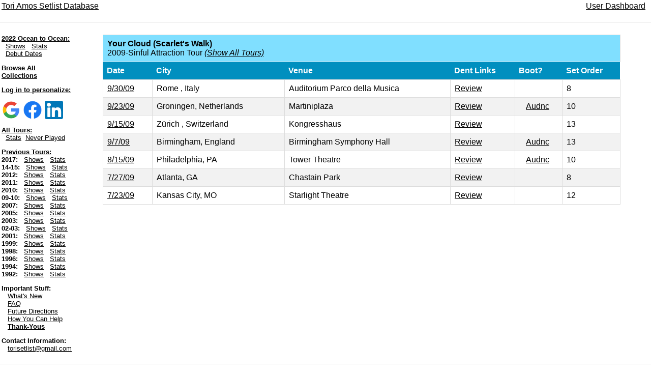

--- FILE ---
content_type: text/html; charset=UTF-8
request_url: https://www.toriset.org/s.php?c=810&t=11
body_size: 2007
content:


<HTML>
<HEAD>
	<TITLE>Tori Amos Song Summary</TITLE>
	<link rel="stylesheet" type="text/css" href="mystyle.css">
	<link rel="stylesheet" type="text/css" href="mystyle2.css">
	<link rel="stylesheet" href="https://www.w3schools.com/w3css/4/w3.css">
	<link rel="stylesheet" href="https://cdnjs.cloudflare.com/ajax/libs/font-awesome/4.7.0/css/font-awesome.min.css">
  <script src='https://cloud.tinymce.com/stable/tinymce.min.js?apiKey=4o2pf7aqdois7dci2uurfzuiv8673455e55hgt3a387q01l8'></script>
  <script src="https://ajax.googleapis.com/ajax/libs/jquery/3.2.1/jquery.min.js"></script>

<meta property="og:title" content="Tori Amos Setlist Database" />
<meta property="og:url" content="https://www.toriset.org" />
<meta property="og:description" content="Since 1996.  Now create your own setlist collections to view stats for any group of shows." />
	
<script>
    $(document).ready(function() {
    $('#newtable tr').click(function() {
        var href = $(this).find("a").attr("href");
        if(href) {
            window.location = href;
        }
    });

});	
	
	
	
</script>


</HEAD>



<BODY>


<script type="text/javascript">
if (window.location.hash == '#_=_'){
    history.replaceState 
        ? history.replaceState(null, null, window.location.href.split('#')[0])
        : window.location.hash = '';
}
</script>

<table border=0 width=100%>
<tr>
<td align="left"><a href="https://www.toriset.org">Tori Amos Setlist Database</a></td>
<td align="right">
<a href="user.php">User Dashboard</a>&nbsp;&nbsp; 
</td>

</tr>
</table>

<hr>
<table width=100%>
<tr>

<td valign=top width=10%>


<p style="font-size:small">
<b><u>2022 Ocean to Ocean:</u></b> 
<br>&nbsp;&nbsp;<a href="t.php?t=17">Shows</a> 
&nbsp;&nbsp;<a href="index.php?t=17">Stats</a> 
<br>&nbsp;&nbsp;<a href="index.php?s=d&d=1&t=17&n=1&o=d">Debut Dates</a> 

<p style="font-size:small">
<b><a href="/public.php">Browse All Collections</a></b>

<p style="font-size:small"><b><u>Log in to personalize:</u></b></p>


            <a href="https://www.toriset.org/fbcallback.php?provider=Google"><img style="padding:1px;width:38px;height:auto;" src="logogoogle.png"></a>
                    <a href="https://www.toriset.org/fbcallback.php?provider=Facebook"><img style="padding:1px;width:38px;height:auto;" src="logofacebook.png"></a>
                    <a href="https://www.toriset.org/fbcallback.php?provider=LinkedIn"><img style="padding:1px;width:38px;height:auto;" src="logolinkedin.png"></a>
            








<p style="font-size:small">
<b><u>All Tours:</u></b> 
<br>&nbsp;&nbsp;<a href="index.php?t=0">Stats</a>&nbsp;&nbsp;<a href="index.php?t=0&n=0&d=3&s=a&o=a">Never Played</a>

<p style="font-size:small">
<b><u>Previous Tours:</u></b> 
<br>
<b>2017:</b> 
&nbsp;&nbsp;<a href="t.php?t=16">Shows</a> &nbsp;&nbsp;<a href="index.php?t=16">Stats</a><br> 


<b>14-15:</b> 
&nbsp;&nbsp;<a href="t.php?t=15">Shows</a> &nbsp;&nbsp;<a href="index.php?t=15">Stats</a><br> 

<b>2012:</b> 
&nbsp;&nbsp;<a href="t.php?t=14">Shows</a> &nbsp;&nbsp;<a href="index.php?t=14">Stats</a><br> 


 
<b>2011:</b> 
&nbsp;&nbsp;<a href="t.php?t=13">Shows</a> 
&nbsp;&nbsp;<a href="index.php?t=13">Stats</a><br> 

 
<b>2010:</b> 
&nbsp;&nbsp;<a href="t.php?t=12">Shows</a> 
&nbsp;&nbsp;<a href="index.php?t=12">Stats</a><br> 

 
<b>09-10:</b> 
&nbsp;&nbsp;<a href="t.php?t=11">Shows</a> 
&nbsp;&nbsp;<a href="index.php?t=11">Stats</a><br> 

 
<b>2007:</b> 
&nbsp;&nbsp;<a href="t.php?t=10">Shows</a> 
&nbsp;&nbsp;<a href="index.php?t=10">Stats</a><br> 
 
 
<b>2005:</b> 
&nbsp;&nbsp;<a href="t.php?t=9">Shows</a> 
&nbsp;&nbsp;<a href="index.php?t=9">Stats</a><br> 
 
<b>2003:</b> 
&nbsp;&nbsp;<a href="t.php?t=8">Shows</a> 
&nbsp;&nbsp;<a href="index.php?t=8">Stats</a><br> 
 
<b>02-03:</b> 
&nbsp;&nbsp;<a href="t.php?t=7">Shows</a> 
&nbsp;&nbsp;<a href="index.php?t=7">Stats</a><br> 
 
<b>2001:</b> 
&nbsp;&nbsp;<a href="t.php?t=6">Shows</a> 
&nbsp;&nbsp;<a href="index.php?t=6">Stats</a><br> 
 
<b>1999:</b> 
&nbsp;&nbsp;<a href="t.php?t=5">Shows</a> 
&nbsp;&nbsp;<a href="index.php?t=5">Stats</a><br> 
 
<b>1998:</b> 
&nbsp;&nbsp;<a href="t.php?t=4">Shows</a> 
&nbsp;&nbsp;<a href="index.php?t=4">Stats</a><br> 
 
<b>1996:</b> 
&nbsp;&nbsp;<a href="t.php?t=3">Shows</a> 
&nbsp;&nbsp;<a href="index.php?t=3">Stats</a><br> 
 
<b>1994:</b> 
&nbsp;&nbsp;<a href="t.php?t=2">Shows</a> 
&nbsp;&nbsp;<a href="index.php?t=2">Stats</a><br> 

 
<b>1992:</b> 
&nbsp;&nbsp;<a href="t.php?t=1">Shows</a> 
&nbsp;&nbsp;<a href="index.php?t=1">Stats</a><br> 


<p style="font-size:small">
<b>Important Stuff:</b> 
<br>&nbsp;&nbsp;&nbsp;<a href="new.php">What's New</a> 
<br>&nbsp;&nbsp;&nbsp;<a href="faq.php">FAQ</a> 
<br>&nbsp;&nbsp;&nbsp;<a href="fut.php">Future Directions</a> 
<br>&nbsp;&nbsp;&nbsp;<a href="help.php">How You Can Help</a> 
<br>&nbsp;&nbsp;&nbsp;<a href="thanks.php"><b>Thank-Yous</b></a> 
 


<p style="font-size:small">
<b>Contact Information:</b> 
<br> 
&nbsp;&nbsp;&nbsp;<a href="mailto:torisetlist@gmail.com">torisetlist@gmail.com</a> 



</div>


</td>
<td valign=top border=2 align=center width=90%><TABLE id="newtable90">
<tr style="background-color:#80dfff; color:black">
	<td colspan=6>
		<b>Your Cloud (Scarlet's Walk)</b>
				
		<br>
		2009-Sinful Attraction Tour <i>(<a href="s.php?c=810&t=0">Show All Tours)</i></a>	</td>
</tr>
<tr>
	<th>Date</th>
	<th>City</th>
	<th>Venue</th>
	<th>Dent Links</th>
	<th>Boot?</th>
	<th>Set Order</th>
</tr>


	<tr>
		<td><a href="c.php?c=1719">9/30/09</a></td>
		<td>Rome , Italy</td>
		<td>Auditorium Parco della Musica</td>
		<td><a href="http://undented.com/tour/1823/rome">Review</a></td>
		<td align=center>&nbsp;</td>
		<td>8</td>
	</tr>

	<tr>
		<td><a href="c.php?c=1727">9/23/09</a></td>
		<td>Groningen, Netherlands</td>
		<td>Martiniplaza</td>
		<td><a href="http://undented.com/tour/1947/groningen-nl">Review</a></td>
		<td align=center><a href='/boot.php?b=274521'>Audnc</a>&nbsp;</td>
		<td>10</td>
	</tr>

	<tr>
		<td><a href="c.php?c=1713">9/15/09</a></td>
		<td>Zürich , Switzerland</td>
		<td>Kongresshaus</td>
		<td><a href="http://undented.com/tour/1801/zuerich">Review</a></td>
		<td align=center>&nbsp;</td>
		<td>13</td>
	</tr>

	<tr>
		<td><a href="c.php?c=1703">9/7/09</a></td>
		<td>Birmingham, England</td>
		<td>Birmingham Symphony Hall</td>
		<td><a href="http://undented.com/tour/1746/birmingham">Review</a></td>
		<td align=center><a href='/boot.php?b=308396'>Audnc</a>&nbsp;</td>
		<td>13</td>
	</tr>

	<tr>
		<td><a href="c.php?c=1700">8/15/09</a></td>
		<td>Philadelphia, PA</td>
		<td>Tower Theatre</td>
		<td><a href="http://undented.com/tour/1725/philadelphia-pa">Review</a></td>
		<td align=center><a href='/boot.php?b=262419'>Audnc</a>&nbsp;</td>
		<td>10</td>
	</tr>

	<tr>
		<td><a href="c.php?c=1687">7/27/09</a></td>
		<td>Atlanta, GA</td>
		<td>Chastain Park</td>
		<td><a href="http://undented.com/tour/1712/atlanta-ga">Review</a></td>
		<td align=center>&nbsp;</td>
		<td>8</td>
	</tr>

	<tr>
		<td><a href="c.php?c=1684">7/23/09</a></td>
		<td>Kansas City, MO</td>
		<td>Starlight Theatre</td>
		<td><a href="http://undented.com/tour/1661/kansas-city-mo">Review</a></td>
		<td align=center>&nbsp;</td>
		<td>12</td>
	</tr>
</table></td>
</tr>
</table>
<hr>

</div>

<script>
var acc = document.getElementsByClassName("accordion");
var i;

for (i = 0; i < acc.length; i++) {
  acc[i].onclick = function() {
    this.classList.toggle("active");
    var panel = this.nextElementSibling;
    if (panel.style.maxHeight){
      panel.style.maxHeight = null;
    } else {
      panel.style.maxHeight = panel.scrollHeight + "px";
    } 
  }
}
</script>


</BODY>
</HTML>
